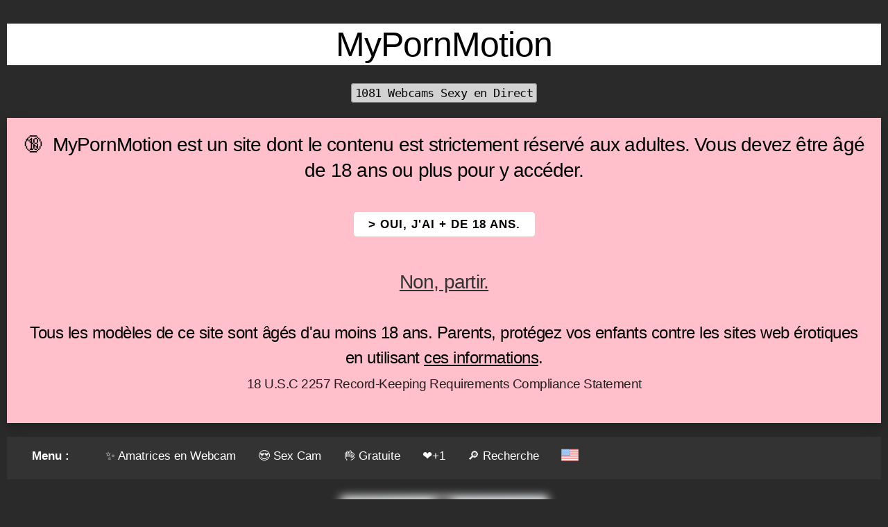

--- FILE ---
content_type: text/html; charset=utf-8
request_url: https://www.mypornmotion.com/fr/cam/awebeatrixjade/beatrixjade
body_size: 3540
content:
<!DOCTYPE html>
<html lang="fr">
<head>
<meta charset="utf-8">
<title>BeatrixJade | Cam MyPornMotion</title>
<link rel="canonical" href="https://www.mypornmotion.com/fr/cam/awebeatrixjade/beatrixjade" />
<link rel="stylesheet" href="https://cdn.mypornmotion.com/b/b.min.css">
<link rel="apple-touch-icon" sizes="180x180" href="/apple-touch-icon.png">
<link rel="icon" type="image/png" sizes="32x32" href="/favicon-32x32.png">
<link rel="icon" type="image/png" sizes="16x16" href="/favicon-16x16.png">
<link rel="manifest" href="/site.webmanifest">
<link rel="mask-icon" href="/safari-pinned-tab.svg" color="#f76bda">
<meta name="description" content="BeatrixJade | Cam MyPornMotion . Webcam Sex Cam Livecams Sex Cams Liveshows."/>
<meta name="apple-mobile-web-app-title" content="MyPornMotion.com">
<meta name="application-name" content="MyPornMotion.com">
<meta name="msapplication-TileColor" content="#3e3c48">
<meta name="theme-color" content="#ffffff">
<meta name="viewport" content="width=device-width, initial-scale=1">
<script defer src="https://cdn.mypornmotion.com/b/i.min.js"></script>
<script defer src="https://cdn.mypornmotion.com/b/b.min.js"></script>
<style>
body { background-color: #2a2a2a; color:#ffffff;text-align:center; }
.col {padding:10px}
</style>
<link rel="alternate" hreflang="en" href="https://www.mypornmotion.com/en/cam/awebeatrixjade/beatrixjade" />
<link rel="alternate" hreflang="x-default" href="https://www.mypornmotion.com/en/cam/awebeatrixjade/beatrixjade" />
</head><body><div class="row"><div class="col m12">
<br><h1 class="_white"><strong>MyPornMotion</strong></h1>
<h5><small><kbd>1081 Webcams Sexy en Direct</kbd></small></h5><h4><div class="alert _pink _shadow _box">
&#128286;&nbsp; MyPornMotion est un site dont le contenu est strictement réservé aux adultes. Vous devez être &acirc;gé de 18 ans ou plus pour y accéder.
<br><br><a class="button _small _white" href="/fr/cam/awebeatrixjade/beatrixjade/disc/">> OUI, j'ai + de 18 ans.</a>
<br><br><a class="_f-dark" href="https://www.wikipedia.org/" rel="nofollow"><b>Non, partir.</b></a>
<br><br><h5>Tous les modèles de ce site sont âgés d'au moins 18 ans. Parents, protégez vos enfants contre les sites web érotiques en utilisant <a class="_f-black" href="https://www.webwise.ie/parents/parental-controls-2/" rel="nofollow">ces informations</a>.
<br><small>18 U.S.C 2257 Record-Keeping Requirements Compliance Statement</small>
</div></h5></h4>
<ul class="topnav" id="myTopnav2">
<li><a class="brand">Menu :</a></li>
<li><a href="/fr/">&#10024; Amatrices en Webcam</a></li>
<li><a href="/fr/sexcams/">&#128525 Sex Cam</a></li>
<li><a href="/fr/webcam/">&#128076; Gratuite</a></li>
<li><a href="/fr/favourites/">&#10084;&#65039;+1</a></li>
<li><a href="/fr/search/">&#128270; Recherche</a></li>
<li><a href="https://www.mypornmotion.com/en/cam/awebeatrixjade/beatrixjade"><img loading="lazy" src="https://cdn.mypornmotion.com/zimg/i/usa.png" width="25" alt="English"></a></li>
<li class="-icon"><a href="javascript:void(0);" onclick="topnav('myTopnav2')">☰</a></li>
</ul>
<br>
<center><a href="https://www.joliecam.com/chat/BeatrixJade" target="_top"><img loading="lazy" src="https://galleryn2.vcmdiawe.com/ff268cab8d9fbae1ed7506f97496274f17/79cf3044766f8cb0dedc328ffb840c85_glamour_320x240.jpg?cno=8c7c" class="_bordered _cream _blur" alt="BeatrixJade Selfie Gallery" width="300" style="object-fit: cover; width: 300px; height: 250px;" onerror="this.src='/zimg/defaultb.png'"></a></center>
<br><h2 class="_white"><strong>BeatrixJade Cam</strong></h2>
<div class="row">
<div class="col m8 _alignLeft">
<div class="row _hide-mobile"><div class="col m2 _alignCenter"><img loading="lazy" src="https://cdn.mypornmotion.com/zimg/i2/birthday.png" alt="Birthday Cake" width="30"><br><h4>30</h4></div><div class="col m2 _alignCenter"><img loading="lazy" src="https://cdn.mypornmotion.com/zimg/i2/body.png" alt="Body" width="30"><br><h4>Europénne</h4></div><div class="col m2 _alignCenter"><img loading="lazy" src="https://cdn.mypornmotion.com/zimg/i2/hair.png" alt="Hair" width="30"><br><h4>Brunette</a></h4></div><div class="col m2 _alignCenter"><img loading="lazy" src="https://cdn.mypornmotion.com/zimg/i2/breast.png" alt="Breast / CupSize" width="30"><br><h4>B</h4></div><div class="col m2 _alignCenter"><img loading="lazy" src="https://cdn.mypornmotion.com/zimg/i2/eyes.png" alt="Eyes" width="30"><br><h4>Noisettes</h4></div><div class="col m2 _alignCenter"><img loading="lazy" src="https://cdn.mypornmotion.com/zimg/i2/camera2.png" alt="Selfies & Photos" width="30"><br><h4><a href="/fr/gallery/awebeatrixjade/beatrixjade" class="_f-white">1</a></h4></div></div>
<div class="row"><div class="col m12 _alignCenter"><a href="https://www.joliecam.com/chat/BeatrixJade" rel="nofollow" target="_top" class="button _large _success">▷ Webcam Live</a></div></div>
<div class="row"><div class="col m12 _alignLeft">&nbsp;&nbsp;<a href="/fr/lang/EN"><img loading="lazy" src="https://cdn.mypornmotion.com/zimg/i/great-britain.png" alt="English - Great Britain" width="30"></a></div></div><div class="row"><div class="col m2 _alignLeft"><img loading="lazy" src="https://cdn.mypornmotion.com/zimg/i2/like.png" alt="desc" width="30"></div><div class="col m10 _alignLeft"><blockquote><h4>Si tu te sens seule, viens me voir à tout moment et je ferai en sorte que tu te remontes le moral.. Je recommande également la webcam de <a href="/fr/cam/xlvioletamora/violetamora">VioletaMora</a>.</h4></blockquote></div></div><div class="row"><div class="col m2 _alignLeft"><img loading="lazy" src="https://cdn.mypornmotion.com/zimg/i2/like2.png" alt="like" width="30"></div><div class="col m10 _alignLeft"><blockquote><h4>Je ne peux pas résister aux hommes qui savent comment traiter une dame comme moi, me taquiner et me dorloter. Sois-en sûr - j'ai ce qu'il te faut, visite mon salon privé et tu auras tout ce dont tu as rêvé..</h4></blockquote></div></div><div class="row"><div class="col m2 _alignLeft"><img loading="lazy" src="https://cdn.mypornmotion.com/zimg/i2/unlike.png" alt="unlike" width="30"></div><div class="col m10 _alignLeft"><blockquote><h4>Les gens impolis me rebutent. S'il te plaît, sois gentil..</h4></blockquote></div></div>
<br>
</div><div class="col m4 _alignCenter">
<a href="https://www.joliecam.com/chat/BeatrixJade" target="_top"><img loading="lazy" src="https://galleryn2.vcmdiawe.com/ff268cab8d9fbae1ed7506f97496274f17/79cf3044766f8cb0dedc328ffb840c85_glamour_320x240.jpg?cno=8c7c" class="_bordered _cream _blur" alt="BeatrixJade webcam" width="300" style="object-fit: cover; width: 300px; height: 200px;" onerror="this.src='/zimg/defaultb.png'"></a>
<br><h4>BeatrixJade</h4>
<div class="row _hide-mobile">
<div class="col m3 _alignCenter">&nbsp;</div>
<div class="col m3 _alignCenter"><a href="https://www.joliecam.com/chat/BeatrixJade" target="_top"><img loading="lazy" src="https://cdn.mypornmotion.com/zimg/i2/webcam.png" alt="webcam" width="30"></a></div>
<div class="col m3 _alignCenter"><a href="https://www.joliecam.com/chat/BeatrixJade" target="_top"><img loading="lazy" src="https://cdn.mypornmotion.com/zimg/i2/chat.png" alt="chat" width="30"></a></div>
<div class="col m3 _alignCenter"><a href="/fr/selection/"><img loading="lazy" src="https://cdn.mypornmotion.com/zimg/i2/vip.png" alt="vip" width="30"></a></div>
</div>
<a href="https://www.joliecam.com/chat/BeatrixJade" rel="nofollow" target="_top" class="button _large _success">▷ Webcam & Chat</a><br>
<br>
<br><img loading="lazy" src="https://cdn.mypornmotion.com/zimg/i2/camera2.png" alt="Selfies & Photos" width="30"><br><h4><a href="/fr/gallery/awebeatrixjade/beatrixjade" class="_f-white">+ 1 Photos</a></h4><h4><a href="/fr/vote/awebeatrixjade/BeatrixJade" class="_f-white"'.'>&#10084;&#65039; +1 Vote</a></h4>
</div>
<div class="row">
</div>
<h3>Vous aimerez aussi :</h3><br><div class="row _alignCenter  gallery"><div class="col m3 _alignCenter"><a href="/fr/cam/c237223/roxanne"><img class="_bordered _cream _blur" loading="lazy" src="https://cams.images-dnxlive.com/pictures/c237223_picture65fac8b7e2593.jpg" alt="Roxanne Sex Brunette" width="250" style="object-fit: cover; width: 250px; height: 187px;" onerror="this.src='/zimg/defaultb.png'"></a><br><span style="display:inline-block;width:250px;"><a href="/fr/cam/c237223/roxanne" class="_f-white" style="text-decoration: none;"><span class="_f-success _floatLeft"><small>✨</small></span> Roxanne</a></span></div><div class="col m3 _alignCenter"><a href="/fr/cam/c239832/pandaraa"><img class="_bordered _cream _blur" loading="lazy" src="https://cams.images-dnxlive.com/pictures/c239832_picture6536a977e8236.jpg" alt="Pandaraa Baise en Direct" width="250" style="object-fit: cover; width: 250px; height: 187px;" onerror="this.src='/zimg/defaultb.png'"></a><br><span style="display:inline-block;width:250px;"><a href="/fr/cam/c239832/pandaraa" class="_f-white" style="text-decoration: none;"><span class="_f-success _floatLeft"><small>✨</small></span> Pandaraa</a></span></div><div class="col m3 _alignCenter"><a href="/fr/cam/c131227/gorgeousone"><img class="_bordered _cream _blur" loading="lazy" src="https://cams.images-dnxlive.com/pictures/c131227_picture63fa3d95d632b.jpg" alt="GorgeousOne Vidéo et Webcam" width="250" style="object-fit: cover; width: 250px; height: 187px;" onerror="this.src='/zimg/defaultb.png'"></a><br><span style="display:inline-block;width:250px;"><a href="/fr/cam/c131227/gorgeousone" class="_f-white" style="text-decoration: none;"><span class="_f-success _floatLeft"><small>✨</small></span> GorgeousOne</a></span></div><div class="col m3 _alignCenter"><a href="/fr/cam/c94124/ladykaliann"><img class="_bordered _cream _blur" loading="lazy" src="https://cams.images-dnxlive.com/pictures/c94124_picture68fe9df560bd6.jpg" alt="LadyKaliann Anal en Webcam Live" width="250" style="object-fit: cover; width: 250px; height: 187px;" onerror="this.src='/zimg/defaultb.png'"></a><br><span style="display:inline-block;width:250px;"><a href="/fr/cam/c94124/ladykaliann" class="_f-white" style="text-decoration: none;"><span class="_f-success _floatLeft"><small>✨</small></span> LadyKaliann</a></span></div></div><div class="row _alignCenter  gallery"><div class="col m3 _alignCenter"><a href="/fr/cam/c52573/ladytouch"><img class="_bordered _cream _blur" loading="lazy" src="https://cams.images-dnxlive.com/pictures/c52573_picture695dba8350d9c.jpg" alt="LadyTouch Anal en Webcam Live" width="250" style="object-fit: cover; width: 250px; height: 187px;" onerror="this.src='/zimg/defaultb.png'"></a><br><span style="display:inline-block;width:250px;"><a href="/fr/cam/c52573/ladytouch" class="_f-white" style="text-decoration: none;"><span class="_f-success _floatLeft"><small>✨</small></span> LadyTouch</a></span></div><div class="col m3 _alignCenter"><a href="/fr/cam/c239822/bamboooo"><img class="_bordered _cream _blur" loading="lazy" src="https://cams.images-dnxlive.com/pictures/c239822_picture65369c1a29774.jpg" alt="Bamboooo Live Cam Porn" width="250" style="object-fit: cover; width: 250px; height: 187px;" onerror="this.src='/zimg/defaultb.png'"></a><br><span style="display:inline-block;width:250px;"><a href="/fr/cam/c239822/bamboooo" class="_f-white" style="text-decoration: none;"><span class="_f-success _floatLeft"><small>✨</small></span> Bamboooo</a></span></div><div class="col m3 _alignCenter"><a href="/fr/cam/c204480/princessfury"><img class="_bordered _cream _blur" loading="lazy" src="https://cams.images-dnxlive.com/pictures/c204480_picture65ac4f38b4ca4.jpg" alt="PrincessFury Baise en Direct" width="250" style="object-fit: cover; width: 250px; height: 187px;" onerror="this.src='/zimg/defaultb.png'"></a><br><span style="display:inline-block;width:250px;"><a href="/fr/cam/c204480/princessfury" class="_f-white" style="text-decoration: none;"><span class="_f-success _floatLeft"><small>✨</small></span> PrincessFury</a></span></div><div class="col m3 _alignCenter"><a href="/fr/cam/c159952/linda334"><img class="_bordered _cream _blur" loading="lazy" src="https://cams.images-dnxlive.com/pictures/c159952_picture648792b2ba16c.jpg" alt="Linda334 Anal en Webcam Live" width="250" style="object-fit: cover; width: 250px; height: 187px;" onerror="this.src='/zimg/defaultb.png'"></a><br><span style="display:inline-block;width:250px;"><a href="/fr/cam/c159952/linda334" class="_f-white" style="text-decoration: none;"><span class="_f-success _floatLeft"><small>✨</small></span> Linda334</a></span></div></div><br><div class="_fwhite">
<br><a href="/fr/selection/" class="_f-cream">Sélection des CamGirls</a> - <a href="/fr/blog/" class="_f-cream">Blog Sexy</a> - <a href="/fr/25credits/" class="_f-cream">25 Crédits Gratuits</a> - <a href="/fr/camgirl/" class="_f-cream">Devenir Camgirl</a> - <a href="/fr/contact/" class="_f-cream">Nous Contacter</a> - <a href="/fr/best/" class="_f-cream">Meilleurs Sites</a> 
<br>
<a href="https://mypornwebcam.com/fr/" class="_f-cream">My Porn Webcam</a> - <a href="https://alicelive.com/fr/" class="_f-cream">Alice Live</a> - <a href="https://www.joliecam.com/fr/" class="_f-cream">Jolie Cam</a> - <a href="https://rencontre.mypornmotion.com/bazoocam/" class="_f-cream">Bazoocam</a> - <a href="https://rencontre.mypornmotion.com/chatroulette/" class="_f-cream">Chatroulette</a> - <a href="https://www.astrologie-et-voyance.com/horoscope/" class="_f-cream">Horoscope du Jour</a>
<br><br>
Tous les modèles apparaissant sur MyPornMotion ont contractuellement confirmé auprès <a href="/fr/partners/" class="_f-cream">de nos Partenaires</a> fournissant les flux des webcams qu'ils ont 18 ans ou plus.
<br>Nous avons une politique de tolérance zéro contre la pornographie illégale. Toutes les webcams et tous les liens sont fournis par des tiers.
<br>Nous n'assumons aucune responsabilité quant au contenu des sites web vers lesquels nous proposons des liens.
<br>18 U.S.C. 2257 Record-Keeping Requirements Compliance Statement.
<br><br>
<a href="https://twitter.com/MyPornMotionCom" target="_blank" rel="nofollow"><img loading="lazy" src="https://cdn.mypornmotion.com/zimg/i/twitter.png" alt="twitter" width="25"></a>
<br><kbd>&copy; MyPornMotion #MPM 2022</kbd><br>
</div></div></div>
<br>
</body>
</html>
